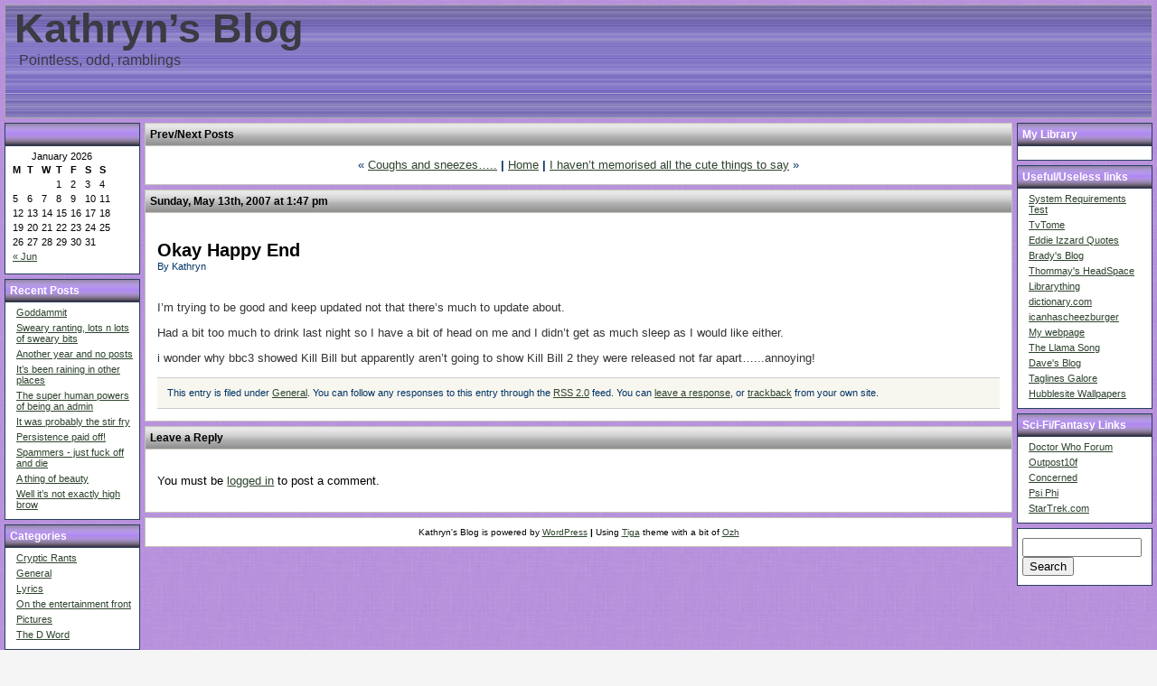

--- FILE ---
content_type: text/html; charset=utf-8
request_url: http://members.outpost10f.com/~kittykat/blog/?p=191
body_size: 28201
content:

<!DOCTYPE html PUBLIC "-//W3C//DTD XHTML 1.0 Transitional//EN"
				"http://www.w3.org/TR/xhtml1/DTD/xhtml1-transitional.dtd">
<html xmlns="http://www.w3.org/1999/xhtml">
	<head>
		<title>
			Kathryn&#8217;s Blog - Pointless, odd, ramblings			 &raquo; Okay Happy End		</title>

		<!-- Decide whether to use external or internal style sheet -->
					<link rel="stylesheet"
						href="http://members.outpost10f.com/~kittykat/blog/wp-content/themes/tiga/style.php"
						type="text/css"
						media="screen" />
		
		<meta name="generator" content="WordPress 2.0" />
		<link rel="alternate" type="application/rss+xml" title="RSS 2.0" href="http://members.outpost10f.com/~kittykat/blog/?feed=rss2" />
		<link rel="alternate" type="text/xml" title="RSS .92" href="http://members.outpost10f.com/~kittykat/blog/?feed=rss" />
		<link rel="alternate" type="application/atom+xml" title="Atom 0.3" href="http://members.outpost10f.com/~kittykat/blog/?feed=atom" />
		<link rel="pingback" href="http://members.outpost10f.com/~kittykat/blog/xmlrpc.php" />
		
			<link rel='archives' title='June 2022' href='http://members.outpost10f.com/~kittykat/blog/?m=202206' />
	<link rel='archives' title='May 2014' href='http://members.outpost10f.com/~kittykat/blog/?m=201405' />
	<link rel='archives' title='June 2013' href='http://members.outpost10f.com/~kittykat/blog/?m=201306' />
	<link rel='archives' title='July 2012' href='http://members.outpost10f.com/~kittykat/blog/?m=201207' />
	<link rel='archives' title='June 2012' href='http://members.outpost10f.com/~kittykat/blog/?m=201206' />
	<link rel='archives' title='January 2011' href='http://members.outpost10f.com/~kittykat/blog/?m=201101' />
	<link rel='archives' title='July 2010' href='http://members.outpost10f.com/~kittykat/blog/?m=201007' />
	<link rel='archives' title='June 2010' href='http://members.outpost10f.com/~kittykat/blog/?m=201006' />
	<link rel='archives' title='May 2010' href='http://members.outpost10f.com/~kittykat/blog/?m=201005' />
	<link rel='archives' title='April 2010' href='http://members.outpost10f.com/~kittykat/blog/?m=201004' />
	<link rel='archives' title='March 2010' href='http://members.outpost10f.com/~kittykat/blog/?m=201003' />
	<link rel='archives' title='February 2010' href='http://members.outpost10f.com/~kittykat/blog/?m=201002' />
	<link rel='archives' title='January 2010' href='http://members.outpost10f.com/~kittykat/blog/?m=201001' />
	<link rel='archives' title='December 2009' href='http://members.outpost10f.com/~kittykat/blog/?m=200912' />
	<link rel='archives' title='November 2009' href='http://members.outpost10f.com/~kittykat/blog/?m=200911' />
	<link rel='archives' title='October 2009' href='http://members.outpost10f.com/~kittykat/blog/?m=200910' />
	<link rel='archives' title='September 2009' href='http://members.outpost10f.com/~kittykat/blog/?m=200909' />
	<link rel='archives' title='August 2009' href='http://members.outpost10f.com/~kittykat/blog/?m=200908' />
	<link rel='archives' title='July 2009' href='http://members.outpost10f.com/~kittykat/blog/?m=200907' />
	<link rel='archives' title='June 2009' href='http://members.outpost10f.com/~kittykat/blog/?m=200906' />
	<link rel='archives' title='May 2009' href='http://members.outpost10f.com/~kittykat/blog/?m=200905' />
	<link rel='archives' title='April 2009' href='http://members.outpost10f.com/~kittykat/blog/?m=200904' />
	<link rel='archives' title='March 2009' href='http://members.outpost10f.com/~kittykat/blog/?m=200903' />
	<link rel='archives' title='February 2009' href='http://members.outpost10f.com/~kittykat/blog/?m=200902' />
	<link rel='archives' title='January 2009' href='http://members.outpost10f.com/~kittykat/blog/?m=200901' />
	<link rel='archives' title='December 2008' href='http://members.outpost10f.com/~kittykat/blog/?m=200812' />
	<link rel='archives' title='November 2008' href='http://members.outpost10f.com/~kittykat/blog/?m=200811' />
	<link rel='archives' title='October 2008' href='http://members.outpost10f.com/~kittykat/blog/?m=200810' />
	<link rel='archives' title='September 2008' href='http://members.outpost10f.com/~kittykat/blog/?m=200809' />
	<link rel='archives' title='August 2008' href='http://members.outpost10f.com/~kittykat/blog/?m=200808' />
	<link rel='archives' title='June 2008' href='http://members.outpost10f.com/~kittykat/blog/?m=200806' />
	<link rel='archives' title='April 2008' href='http://members.outpost10f.com/~kittykat/blog/?m=200804' />
	<link rel='archives' title='March 2008' href='http://members.outpost10f.com/~kittykat/blog/?m=200803' />
	<link rel='archives' title='February 2008' href='http://members.outpost10f.com/~kittykat/blog/?m=200802' />
	<link rel='archives' title='January 2008' href='http://members.outpost10f.com/~kittykat/blog/?m=200801' />
	<link rel='archives' title='December 2007' href='http://members.outpost10f.com/~kittykat/blog/?m=200712' />
	<link rel='archives' title='November 2007' href='http://members.outpost10f.com/~kittykat/blog/?m=200711' />
	<link rel='archives' title='October 2007' href='http://members.outpost10f.com/~kittykat/blog/?m=200710' />
	<link rel='archives' title='September 2007' href='http://members.outpost10f.com/~kittykat/blog/?m=200709' />
	<link rel='archives' title='August 2007' href='http://members.outpost10f.com/~kittykat/blog/?m=200708' />
	<link rel='archives' title='July 2007' href='http://members.outpost10f.com/~kittykat/blog/?m=200707' />
	<link rel='archives' title='June 2007' href='http://members.outpost10f.com/~kittykat/blog/?m=200706' />
	<link rel='archives' title='May 2007' href='http://members.outpost10f.com/~kittykat/blog/?m=200705' />
	<link rel='archives' title='January 2007' href='http://members.outpost10f.com/~kittykat/blog/?m=200701' />
	<link rel='archives' title='November 2006' href='http://members.outpost10f.com/~kittykat/blog/?m=200611' />
	<link rel='archives' title='October 2006' href='http://members.outpost10f.com/~kittykat/blog/?m=200610' />
	<link rel='archives' title='September 2006' href='http://members.outpost10f.com/~kittykat/blog/?m=200609' />
	<link rel='archives' title='August 2006' href='http://members.outpost10f.com/~kittykat/blog/?m=200608' />
	<link rel='archives' title='July 2006' href='http://members.outpost10f.com/~kittykat/blog/?m=200607' />
	<link rel='archives' title='June 2006' href='http://members.outpost10f.com/~kittykat/blog/?m=200606' />
	<link rel='archives' title='May 2006' href='http://members.outpost10f.com/~kittykat/blog/?m=200605' />
	<link rel='archives' title='April 2006' href='http://members.outpost10f.com/~kittykat/blog/?m=200604' />
	<link rel='archives' title='March 2006' href='http://members.outpost10f.com/~kittykat/blog/?m=200603' />
	<link rel='archives' title='February 2006' href='http://members.outpost10f.com/~kittykat/blog/?m=200602' />
	<link rel='archives' title='January 2006' href='http://members.outpost10f.com/~kittykat/blog/?m=200601' />
	<link rel='archives' title='December 2005' href='http://members.outpost10f.com/~kittykat/blog/?m=200512' />
	<link rel='archives' title='November 2005' href='http://members.outpost10f.com/~kittykat/blog/?m=200511' />
	<link rel='archives' title='October 2005' href='http://members.outpost10f.com/~kittykat/blog/?m=200510' />
	<link rel='archives' title='August 2005' href='http://members.outpost10f.com/~kittykat/blog/?m=200508' />
	<link rel='archives' title='July 2005' href='http://members.outpost10f.com/~kittykat/blog/?m=200507' />
	<link rel='archives' title='June 2005' href='http://members.outpost10f.com/~kittykat/blog/?m=200506' />
	<link rel='archives' title='May 2005' href='http://members.outpost10f.com/~kittykat/blog/?m=200505' />
	<link rel='archives' title='April 2005' href='http://members.outpost10f.com/~kittykat/blog/?m=200504' />
	<link rel='archives' title='March 2005' href='http://members.outpost10f.com/~kittykat/blog/?m=200503' />
	<link rel='archives' title='February 2005' href='http://members.outpost10f.com/~kittykat/blog/?m=200502' />
		<link rel="EditURI" type="application/rsd+xml" title="RSD" href="http://members.outpost10f.com/~kittykat/blog/xmlrpc.php?rsd" />

<style type='text/css'>
.hilite {
	color: #fff;
	background-color: #f93;
}
</style>
<style type="text/css">.recentcomments a{display:inline !important;padding: 0 !important;margin: 0 !important;}</style>
	</head>
	<body>
	<div class="page">
		<div class="header">
			<h1><a class="blog-name" href="http://members.outpost10f.com/~kittykat/blog">Kathryn&#8217;s Blog</a></h1>
			<h2 class="blog-description">Pointless, odd, ramblings</h2>
		</div>

		
		<!-- Begin - Flickr Badge -->
		<!-- This is for my personal use and can be removed -->
				<!-- End - Flickr Badge -->

		<!-- Begin - AdSense -->
		<!-- This is for my personal use and can be removed -->
				<!-- End - AdSense -->
<!-- ##################################### Begin - Left Sidebar ##################### -->

	<ul class="left-sidebar">
		<li id="calendar" class="left-wp-widget widget_calendar"><h2 class="widgettitle">&nbsp;</h2>
<div id="calendar_wrap"><table id="wp-calendar">
	<caption>January 2026</caption>
	<thead>
	<tr>
		<th abbr="Monday" scope="col" title="Monday">M</th>
		<th abbr="Tuesday" scope="col" title="Tuesday">T</th>
		<th abbr="Wednesday" scope="col" title="Wednesday">W</th>
		<th abbr="Thursday" scope="col" title="Thursday">T</th>
		<th abbr="Friday" scope="col" title="Friday">F</th>
		<th abbr="Saturday" scope="col" title="Saturday">S</th>
		<th abbr="Sunday" scope="col" title="Sunday">S</th>
	</tr>
	</thead>

	<tfoot>
	<tr>
		<td abbr="June" colspan="3" id="prev"><a href="http://members.outpost10f.com/~kittykat/blog/?m=202206" title="View posts for June 2022">&laquo; Jun</a></td>
		<td class="pad">&nbsp;</td>
		<td colspan="3" id="next" class="pad">&nbsp;</td>
	</tr>
	</tfoot>

	<tbody>
	<tr>
		<td colspan="3" class="pad">&nbsp;</td><td>1</td><td>2</td><td>3</td><td>4</td>
	</tr>
	<tr>
		<td>5</td><td>6</td><td>7</td><td>8</td><td>9</td><td>10</td><td>11</td>
	</tr>
	<tr>
		<td>12</td><td>13</td><td>14</td><td>15</td><td>16</td><td>17</td><td id="today">18</td>
	</tr>
	<tr>
		<td>19</td><td>20</td><td>21</td><td>22</td><td>23</td><td>24</td><td>25</td>
	</tr>
	<tr>
		<td>26</td><td>27</td><td>28</td><td>29</td><td>30</td><td>31</td>
		<td class="pad" colspan="1">&nbsp;</td>
	</tr>
	</tbody>
	</table></div></li>		<li id="recent-posts" class="left-wp-widget widget_recent_entries">			<h2 class="widgettitle">Recent Posts</h2>
			<ul>
						<li><a href="http://members.outpost10f.com/~kittykat/blog/?p=358">Goddammit </a></li>
						<li><a href="http://members.outpost10f.com/~kittykat/blog/?p=357">Sweary ranting, lots n lots of sweary bits </a></li>
						<li><a href="http://members.outpost10f.com/~kittykat/blog/?p=356">Another year and no posts </a></li>
						<li><a href="http://members.outpost10f.com/~kittykat/blog/?p=355">It&#8217;s been raining in other places </a></li>
						<li><a href="http://members.outpost10f.com/~kittykat/blog/?p=354">The super human powers of being an admin </a></li>
						<li><a href="http://members.outpost10f.com/~kittykat/blog/?p=353">It was probably the stir fry </a></li>
						<li><a href="http://members.outpost10f.com/~kittykat/blog/?p=352">Persistence paid off! </a></li>
						<li><a href="http://members.outpost10f.com/~kittykat/blog/?p=351">Spammers - just fuck off and die </a></li>
						<li><a href="http://members.outpost10f.com/~kittykat/blog/?p=350">A thing of beauty </a></li>
						<li><a href="http://members.outpost10f.com/~kittykat/blog/?p=349">Well it&#8217;s not exactly high brow </a></li>
						</ul>
		</li>		<li id="categories" class="left-wp-widget widget_categories">			<h2 class="widgettitle">Categories</h2>
			<ul>
				<li><a href="http://members.outpost10f.com/~kittykat/blog/?cat=5" title="Because really I can&#8217;t say what I want to say to the person I want to say it to">Cryptic Rants</a>
</li>
	<li><a href="http://members.outpost10f.com/~kittykat/blog/?cat=1" title="On life, some ranting maybe involved">General</a>
</li>
	<li><a href="http://members.outpost10f.com/~kittykat/blog/?cat=3" title="Songs that I&#8217;ve been listening to that I just appreciate the lyrics of">Lyrics</a>
</li>
	<li><a href="http://members.outpost10f.com/~kittykat/blog/?cat=6" title="My view on what I&#8217;ve been reading/listening to/watching">On the entertainment front</a>
</li>
	<li><a href="http://members.outpost10f.com/~kittykat/blog/?cat=2" title="Family, friends and other crap">Pictures</a>
</li>
	<li><a href="http://members.outpost10f.com/~kittykat/blog/?cat=7" title="Me recording my weightloss. Of absolutely no interest to anyone but me">The D Word</a>
</li>
			</ul>
		</li>		<li id="archives" class="left-wp-widget widget_archives">			<h2 class="widgettitle">Archives</h2>
			<ul>
				<li><a href='http://members.outpost10f.com/~kittykat/blog/?m=202206' title='June 2022'>June 2022</a></li>
	<li><a href='http://members.outpost10f.com/~kittykat/blog/?m=201405' title='May 2014'>May 2014</a></li>
	<li><a href='http://members.outpost10f.com/~kittykat/blog/?m=201306' title='June 2013'>June 2013</a></li>
	<li><a href='http://members.outpost10f.com/~kittykat/blog/?m=201207' title='July 2012'>July 2012</a></li>
	<li><a href='http://members.outpost10f.com/~kittykat/blog/?m=201206' title='June 2012'>June 2012</a></li>
	<li><a href='http://members.outpost10f.com/~kittykat/blog/?m=201101' title='January 2011'>January 2011</a></li>
	<li><a href='http://members.outpost10f.com/~kittykat/blog/?m=201007' title='July 2010'>July 2010</a></li>
	<li><a href='http://members.outpost10f.com/~kittykat/blog/?m=201006' title='June 2010'>June 2010</a></li>
	<li><a href='http://members.outpost10f.com/~kittykat/blog/?m=201005' title='May 2010'>May 2010</a></li>
	<li><a href='http://members.outpost10f.com/~kittykat/blog/?m=201004' title='April 2010'>April 2010</a></li>
	<li><a href='http://members.outpost10f.com/~kittykat/blog/?m=201003' title='March 2010'>March 2010</a></li>
	<li><a href='http://members.outpost10f.com/~kittykat/blog/?m=201002' title='February 2010'>February 2010</a></li>
	<li><a href='http://members.outpost10f.com/~kittykat/blog/?m=201001' title='January 2010'>January 2010</a></li>
	<li><a href='http://members.outpost10f.com/~kittykat/blog/?m=200912' title='December 2009'>December 2009</a></li>
	<li><a href='http://members.outpost10f.com/~kittykat/blog/?m=200911' title='November 2009'>November 2009</a></li>
	<li><a href='http://members.outpost10f.com/~kittykat/blog/?m=200910' title='October 2009'>October 2009</a></li>
	<li><a href='http://members.outpost10f.com/~kittykat/blog/?m=200909' title='September 2009'>September 2009</a></li>
	<li><a href='http://members.outpost10f.com/~kittykat/blog/?m=200908' title='August 2009'>August 2009</a></li>
	<li><a href='http://members.outpost10f.com/~kittykat/blog/?m=200907' title='July 2009'>July 2009</a></li>
	<li><a href='http://members.outpost10f.com/~kittykat/blog/?m=200906' title='June 2009'>June 2009</a></li>
	<li><a href='http://members.outpost10f.com/~kittykat/blog/?m=200905' title='May 2009'>May 2009</a></li>
	<li><a href='http://members.outpost10f.com/~kittykat/blog/?m=200904' title='April 2009'>April 2009</a></li>
	<li><a href='http://members.outpost10f.com/~kittykat/blog/?m=200903' title='March 2009'>March 2009</a></li>
	<li><a href='http://members.outpost10f.com/~kittykat/blog/?m=200902' title='February 2009'>February 2009</a></li>
	<li><a href='http://members.outpost10f.com/~kittykat/blog/?m=200901' title='January 2009'>January 2009</a></li>
	<li><a href='http://members.outpost10f.com/~kittykat/blog/?m=200812' title='December 2008'>December 2008</a></li>
	<li><a href='http://members.outpost10f.com/~kittykat/blog/?m=200811' title='November 2008'>November 2008</a></li>
	<li><a href='http://members.outpost10f.com/~kittykat/blog/?m=200810' title='October 2008'>October 2008</a></li>
	<li><a href='http://members.outpost10f.com/~kittykat/blog/?m=200809' title='September 2008'>September 2008</a></li>
	<li><a href='http://members.outpost10f.com/~kittykat/blog/?m=200808' title='August 2008'>August 2008</a></li>
	<li><a href='http://members.outpost10f.com/~kittykat/blog/?m=200806' title='June 2008'>June 2008</a></li>
	<li><a href='http://members.outpost10f.com/~kittykat/blog/?m=200804' title='April 2008'>April 2008</a></li>
	<li><a href='http://members.outpost10f.com/~kittykat/blog/?m=200803' title='March 2008'>March 2008</a></li>
	<li><a href='http://members.outpost10f.com/~kittykat/blog/?m=200802' title='February 2008'>February 2008</a></li>
	<li><a href='http://members.outpost10f.com/~kittykat/blog/?m=200801' title='January 2008'>January 2008</a></li>
	<li><a href='http://members.outpost10f.com/~kittykat/blog/?m=200712' title='December 2007'>December 2007</a></li>
	<li><a href='http://members.outpost10f.com/~kittykat/blog/?m=200711' title='November 2007'>November 2007</a></li>
	<li><a href='http://members.outpost10f.com/~kittykat/blog/?m=200710' title='October 2007'>October 2007</a></li>
	<li><a href='http://members.outpost10f.com/~kittykat/blog/?m=200709' title='September 2007'>September 2007</a></li>
	<li><a href='http://members.outpost10f.com/~kittykat/blog/?m=200708' title='August 2007'>August 2007</a></li>
	<li><a href='http://members.outpost10f.com/~kittykat/blog/?m=200707' title='July 2007'>July 2007</a></li>
	<li><a href='http://members.outpost10f.com/~kittykat/blog/?m=200706' title='June 2007'>June 2007</a></li>
	<li><a href='http://members.outpost10f.com/~kittykat/blog/?m=200705' title='May 2007'>May 2007</a></li>
	<li><a href='http://members.outpost10f.com/~kittykat/blog/?m=200701' title='January 2007'>January 2007</a></li>
	<li><a href='http://members.outpost10f.com/~kittykat/blog/?m=200611' title='November 2006'>November 2006</a></li>
	<li><a href='http://members.outpost10f.com/~kittykat/blog/?m=200610' title='October 2006'>October 2006</a></li>
	<li><a href='http://members.outpost10f.com/~kittykat/blog/?m=200609' title='September 2006'>September 2006</a></li>
	<li><a href='http://members.outpost10f.com/~kittykat/blog/?m=200608' title='August 2006'>August 2006</a></li>
	<li><a href='http://members.outpost10f.com/~kittykat/blog/?m=200607' title='July 2006'>July 2006</a></li>
	<li><a href='http://members.outpost10f.com/~kittykat/blog/?m=200606' title='June 2006'>June 2006</a></li>
	<li><a href='http://members.outpost10f.com/~kittykat/blog/?m=200605' title='May 2006'>May 2006</a></li>
	<li><a href='http://members.outpost10f.com/~kittykat/blog/?m=200604' title='April 2006'>April 2006</a></li>
	<li><a href='http://members.outpost10f.com/~kittykat/blog/?m=200603' title='March 2006'>March 2006</a></li>
	<li><a href='http://members.outpost10f.com/~kittykat/blog/?m=200602' title='February 2006'>February 2006</a></li>
	<li><a href='http://members.outpost10f.com/~kittykat/blog/?m=200601' title='January 2006'>January 2006</a></li>
	<li><a href='http://members.outpost10f.com/~kittykat/blog/?m=200512' title='December 2005'>December 2005</a></li>
	<li><a href='http://members.outpost10f.com/~kittykat/blog/?m=200511' title='November 2005'>November 2005</a></li>
	<li><a href='http://members.outpost10f.com/~kittykat/blog/?m=200510' title='October 2005'>October 2005</a></li>
	<li><a href='http://members.outpost10f.com/~kittykat/blog/?m=200508' title='August 2005'>August 2005</a></li>
	<li><a href='http://members.outpost10f.com/~kittykat/blog/?m=200507' title='July 2005'>July 2005</a></li>
	<li><a href='http://members.outpost10f.com/~kittykat/blog/?m=200506' title='June 2005'>June 2005</a></li>
	<li><a href='http://members.outpost10f.com/~kittykat/blog/?m=200505' title='May 2005'>May 2005</a></li>
	<li><a href='http://members.outpost10f.com/~kittykat/blog/?m=200504' title='April 2005'>April 2005</a></li>
	<li><a href='http://members.outpost10f.com/~kittykat/blog/?m=200503' title='March 2005'>March 2005</a></li>
	<li><a href='http://members.outpost10f.com/~kittykat/blog/?m=200502' title='February 2005'>February 2005</a></li>
			</ul>
		</li>
		<li id="recent-comments" class="left-wp-widget widget_recent_comments">			<h2 class="widgettitle">Recent Comments</h2>
			<ul id="recentcomments"><li class="recentcomments">edited on <a href="http://members.outpost10f.com/~kittykat/blog/?p=101#comment-7110">like a train down the track it's coming down the road</a></li><li class="recentcomments">amazing on <a href="http://members.outpost10f.com/~kittykat/blog/?p=171#comment-7090">Scientology....</a></li><li class="recentcomments">Katie on <a href="http://members.outpost10f.com/~kittykat/blog/?p=352#comment-7064">Persistence paid off!</a></li><li class="recentcomments">Boyd Linton on <a href="http://members.outpost10f.com/~kittykat/blog/?p=56#comment-7021">My house, in the middle of my street</a></li><li class="recentcomments">Removed spammy name on <a href="http://members.outpost10f.com/~kittykat/blog/?p=213#comment-7020">and in other news....</a></li></ul>
		</li>		<li id="meta" class="left-wp-widget widget_meta">			<h2 class="widgettitle">Meta</h2>
			<ul>
						<li><a href="http://members.outpost10f.com/~kittykat/blog/wp-login.php">Login</a></li>
			<li><a href="http://members.outpost10f.com/~kittykat/blog/?feed=rss2" title="Syndicate this site using RSS 2.0">Entries <abbr title="Really Simple Syndication">RSS</abbr></a></li>
			<li><a href="http://members.outpost10f.com/~kittykat/blog/?feed=comments-rss2" title="The latest comments to all posts in RSS">Comments <abbr title="Really Simple Syndication">RSS</abbr></a></li>
			<li><a href="http://wordpress.com/" title="Powered by Wordpress, state-of-the-art semantic personal publishing platform.">WordPress.com</a></li>
						</ul>
		</li>	</ul>
 <!-- End checking of 'dynamic_sidebar' -->

<!-- ##################################### End - Left Sidebar ####################### -->

<!-- ##################################### Begin - Right Sidebar #################### -->

	<ul class="right-sidebar">
				<li id="text-1" class="right-wp-widget widget_text">			<h2 class="widgettitle">My Library</h2>
			<div class="textwidget"><script language="javascript" type="text/javascript" src="http://www.librarything.com/jswidget.php?reporton=purple_kathryn&show=random&header=1&num=5&covers=small&text=all&tag=alltags&css=1&style=1&version=1">
</script></div>
		</li><li class="left-wp-widget %2$s"><h2 class="widgettitle">Useful/Useless links</h2>
<ul><li><a href="http://www.srtest.com/referrer/srtest" title="Can your computer play that game?!">System Requirements Test</a></li>
<li><a href="http://www.tv.com" title="it went &#038; got all swish but still the best resource for pretty much every tv show ever">TvTome</a></li>
<li><a href="http://www.angelfire.com/tv2/seaQuestDSV2032/Eddie.html" title="It&#039;s funny you know">Eddie Izzard Quotes</a></li>
<li><a href="http://members.outpost10f.com/~lucas/blog/" title="he thinks I&#039;m on drugs!">Brady&#039;s Blog</a></li>
<li><a href="http://headspace.zxdesigns.com/?p=52" rel="friend" title="It&#039;s a Space...for his Head">Thommay&#039;s HeadSpace</a></li>
<li><a href="http://www.librarything.com/catalog/purple_kathryn" title="Catelogue all your books!">Librarything</a></li>
<li><a href="http://www.dictionary.com" title="this is your friend">dictionary.com</a></li>
<li><a href="http://icanhascheezburger.com/" title="Funny cat pictures">icanhascheezburger</a></li>
<li><a href="http://www.kittykat.org.uk" title="a new world of crappiness">My webpage</a></li>
<li><a href="http://www.albinoblacksheep.com/flash/llama.php" title="It is a legal requirement that you listen to this">The Llama Song</a></li>
<li><a href="http://members.outpost10f.com/~stav219/blog/" title="He helped me fix this so place of honour!">Dave&#039;s Blog</a></li>
<li><a href="http://www.taglinesgalore.com/" title="Does exactly what it says on the tin">Taglines Galore</a></li>
<li><a href="http://hubblesite.org/gallery/wallpaper/" title="pretty pictures for your desktop">Hubblesite Wallpapers</a></li>
</ul></li><li class="left-wp-widget %2$s"><h2 class="widgettitle">Sci-Fi/Fantasy Links</h2>
<ul><li><a href="http://gallifreybase.com/forum/" title="The World of Doctor Who">Doctor Who Forum</a></li>
<li><a href="http://www.outpost10f.com" title="What? You aren&#039;t there already?!">Outpost10f</a></li>
<li><a href="http://www.hlcomic.com/" title="The Half-Life and Death of Gordon Frohman">Concerned</a></li>
<li><a href="http://www.psiphi.org/" title="Star Trek books - lists, upcoming books, synopses">Psi Phi</a></li>
<li><a href="http://www.startrek.com" title="Trekkers rule! (geek)">StarTrek.com</a></li>
</ul></li>		<li id="search" class="right-wp-widget widget_search">			<form id="searchform" method="get" action="/~kittykat/blog/index.php">
			<div>
			<input type="text" name="s" id="s" size="15" /><br />
			<input type="submit" value="Search" />
			</div>
			</form>
		</li>	</ul>

 <!-- End checking of 'dynamic_sidebar' -->

<!-- ##################################### End - Right Sidebar ###################### -->

	<div class="center-widget-title">Prev/Next Posts</div>
	<div class="center-widget">
		<div class="top-page-nav">
			&laquo; <a href="http://members.outpost10f.com/~kittykat/blog/?p=190">Coughs and sneezes&#8230;..</a> <strong>|</strong> 			<a href="http://members.outpost10f.com/~kittykat/blog">Home</a>
			 <strong>|</strong> <a href="http://members.outpost10f.com/~kittykat/blog/?p=192">I haven&#8217;t memorised all the cute things to say</a> &raquo; 		</div> <!-- top-page-nav -->
	</div> <!-- center-widget -->

	<div class="center-widget-title">Sunday, May 13th, 2007 at 1:47 pm</div>
	<div class="center-widget">
		<div class="clearfix">
			<div id="post-191">

			<h2>
				<a class="post-title" href="http://members.outpost10f.com/~kittykat/blog/?p=191" rel="bookmark" title="Permanent Link to Okay Happy End">
					Okay Happy End				</a>
			</h2>

			<div class="post-author">By Kathryn</div>

			<div class="post-content">	<p>I&#8217;m trying to be good and keep updated not that there&#8217;s much to update about.</p>

	<p>Had a bit too much to drink last night so I have a bit of head on me and I didn&#8217;t get as much sleep as I would like either.</p>

	<p>i wonder why bbc3 showed Kill Bill but apparently aren&#8217;t going to show Kill Bill 2 they were released not far apart&#8230;...annoying!</p>
 </div>

			
			<div class="single-post-metadata">
				This entry is filed under <a href="http://members.outpost10f.com/~kittykat/blog/?cat=1" title="View all posts in General" rel="category tag">General</a>. You can follow any responses to this entry through the <a href="http://members.outpost10f.com/~kittykat/blog/?feed=rss2&amp;p=191">RSS 2.0</a> feed. You can <a href="#respond">leave a response</a>, or <a href="http://members.outpost10f.com/~kittykat/blog/wp-trackback.php?p=191" rel="trackback">trackback</a> from your own site. 			</div> <!-- single-post-metadata -->
			</div> <!-- clearfix -->
	</div>  <!-- center-widget -->

	</div>  <!-- post-id -->

	
	
<!-- You can start editing here. -->

			<!-- If comments are open, but there are no comments. -->
	
	<div class="center-widget-title" id="respond">Leave a Reply</div>
	<div class="center-widget">
					<p>You must be <a href="http://members.outpost10f.com/~kittykat/blog/wp-login.php?redirect_to=http://members.outpost10f.com/~kittykat/blog/?p=191">logged in</a> to post a comment.</p>
			</div> <!-- center-widget -->



						<div class="footer">
				<!--
				Please do not remove attribution to me from the bottom of your page
				It's the least that you can do to acknowledge my hard work.
				If you have significantly modified this theme you can add the phrase
				"modified by xxxx".
				-->
				<p>
					Kathryn's Blog is powered by <a href="http://wordpress.org" title="WordPress">WordPress</a><strong> | </strong>Using <a href="http://www.shamsulazhar.com/wp/archives/31" title="Tiga - A three column WordPress theme">Tiga</a> theme with a bit of <a href="http://frenchfragfactory.net/ozh/" title="planetOzh : Home of Wordpress Theme Toolkit">Ozh</a>				</p>
			</div> <!-- footer -->
		</div> <!-- page -->
	</body>
</html>

--- FILE ---
content_type: text/css;charset=UTF-8
request_url: http://members.outpost10f.com/~kittykat/blog/wp-content/themes/tiga/style.php
body_size: 11459
content:
/*
Theme Name: Tiga
Theme URI: http://www.shamsulazhar.com/wp/archives/31
Description: A simple 3 column theme which is <a href="http://www.gravatar.com">gravatar</a> ready and also compatible with <a href="http://www.randombyte.net/blog/projects/falbum/">FAlbum</a>.
Author: Shamsul Azhar
Author URI: http://shamsulazhar.com
Version: 1.0.1
*/

/***************************************************************************/
/* HTML Tags */
/***************************************************************************/

body {
	background-color:#F5F5F5;
	font-family:Verdana, Arial, Helvetica, sans-serif;
	margin:0px;
	padding:0px;
	text-align:center;
	background-image:url("images/body-bg.jpg");
background-repeat:repeat;
background-position:top left;
	background-attachment:fixed;
}

h1 {
	margin:0px;
	padding:0px;
}

h2 {
	margin-bottom:0px;
}

blockquote {
	border-color:#C5C4BC;
	background-color:#F8F7EF;
	border-width:1px 1px 1px 8px;
	border-style:dotted dotted dotted solid;
	padding:0em 1em;
}

pre {
	overflow:auto;
	width:80%;
	font-family: 'Bitstream Vera Sans Mono', 'Andale Mono', 'LucidaTypewriter', monospace;
	background: #e7e6de;
	border: solid 1px #aaa;
	padding: 0px 10px 15px 10px;
}

.comment-text pre {
	margin:0px 30px 15px 30px;
}

pre code, pre pre {
	border: 0;
}

code {
	font-family: 'Bitstream Vera Sans Mono', 'Andale Mono', 'LucidaTypewriter', monospace;
	font-size: 12px;
	background: #e7e6de;
	border: solid 1px #aaa;
}

a:link {
	color: #2E432E;
}

a:visited {
	color: #2E432E;
}

a:hover {
	text-decoration:none;
	color:#FF0000;
}

/***************************************************************************/
/* This is the container for the whole page */
/***************************************************************************/

.page {
	max-width:none;
	min-width:750px;

	
	position:relative;
	padding:5px;
	margin:0 auto;
	text-align:left;
}

/***************************************************************************/
/* Header */
/***************************************************************************/

.header {
	border-color:#AAAAAA;
	background-color:#F8F7EF;
	height:124px;
	background-image:url("images/header-bg.jpg");
background-repeat:repeat-x;
background-position:center;
	border-style:solid;
	margin-bottom:5px;
	border-width: 1px;
	padding-left:10px;
}

.blog-name:link, .blog-name:visited, .blog-name:hover {
	color:#3A3B43;
	font-family:Arial, Helvetica, sans-serif;
	font-size:34pt;
	font-weight:bold;
	text-decoration:none;
	background-color:transparent;
}

.blog-description {
	color:#3A3B43;
	font-family:Verdana, Arial, Helvetica, sans-serif;
	font-size:12pt;
	font-weight:normal;
	margin:0px;
	padding-left:5px;
}

/***************************************************************************/
/* Menu Bar */
/***************************************************************************/

.menu-bar {
	text-align:center;
	padding:5px;
	margin:0;
	border:1px solid #aaaaaa;
	white-space:nowrap;
	text-decoration:none;
	margin-bottom:5px;
	font-size:9pt;
	background-color:#ffffff;
}

.menu-bar ul {
	padding:5px 0px;
	margin:0;
}

.menu-bar li {
	padding:4px 0px;
	display:inline;
}

.menu-bar li a {
	border:1px solid #aaaaaa;
	padding:4px 4px;
	background-color:#F5F5F5;
	text-decoration:none;
}

.menu-bar li a:hover {
	padding:4px;
	background-color:#99CCFF;
	color:#000066;
	text-decoration:none;
}

/***************************************************************************/
/* Post */
/***************************************************************************/

.post-title:link, .post-title:visited, .post-title:hover {
	font-family:Geneva, Arial, Helvetica, sans-serif;
	color:#000000;
	text-decoration: none;
	background-color: #FFFFFF;
	margin-bottom:0px
}

.post-content, .comment-content {
	font-size:10pt;
	color:#333333;
}

.post-time, .post-author {
	font-size:8pt;
	color:#003366;
	background-color: #FFFFFF;
}

.post-author {
	margin-bottom:3em;
}

.post-metadata {
	font-size:8pt;
	color:#003366;
	background-color: #FFFFFF;
	padding-left:3em;
}

/***************************************************************************/
/* Sidebars */
/***************************************************************************/

.left-sidebar, .right-sidebar {
	top:136px;
	font-size:8pt;
	position:absolute;
}

.left-sidebar {
	width:150px;
	left:5px;
}

.right-sidebar {
	width:150px;
	right:5px;
}

/***************************************************************************/
/* WordPress Sidebar Widgets */
/***************************************************************************/

/* Left and right sidebars */
ul.left-sidebar, ul.right-sidebar {
	padding:0px;
	margin:0px;
}

/* Left widget title */
ul.left-sidebar li h2 {
	background-image:url("images/left-right-widget-title.png");
background-repeat:repeat-x;
	background-image:url("images/left-right-widget-title.png");
background-repeat:repeat-x;
	border-color:#293F5E;
	color:#FFFFFF;
	background-color:#293F5E;
}

/* Right widget title */
ul.right-sidebar li h2 {
	background-image:url("images/left-right-widget-title.png");
background-repeat:repeat-x;
	background-image:url("images/left-right-widget-title.png");
background-repeat:repeat-x;
	border-color:#293F5E;
	color:#FFFFFF;
	background-color:#293F5E;
}

/* Left and right widget title */
.widgettitle, ul.left-sidebar li h2, ul.right-sidebar li h2 {
	border-width:0px 0px 1px 0px;
	border-style:solid;
	font-size:9pt;
	font-weight: bold;
	padding:5px;
	margin:-10px -5px 5px;
}

/* Left widget */
.left-wp-widget {
	border-color:#293F5E;
	width:138px;
}

/* Right widget */
.right-wp-widget {
	border-color:#293F5E;
	width:138px;
}

/* Left and right widget */
.left-wp-widget, .right-wp-widget {
	padding:10px 5px;
	border-width:1px;
	border-style:solid;
	margin-bottom:5px;
	background-color:#FFFFFF;
	list-style-type:none;
}

/* Style of the block containing the widget contents */
.left-wp-widget ul, .right-wp-widget ul {
	list-style-type:none;
	padding-left:7px;
	margin-top:0px;
	margin-left:0px;
}

/* Style of each items in the widget contents */
.left-wp-widget li, .right-wp-widget li {
	margin-top:5px;
}

/* In case the widget content contains a form eg. the Search box */
.left-wp-widget form, .right-wp-widget form {
	margin:0px;
}

/* Correct the style if the widget title is a link */
h2.widgettitle a:link {
	color:#FFFFFF;
	text-decoration:none;
}

/* Correct the style if the widget title is a link */
h2.widgettitle a:visited {
	color:#FFFFFF;
}

/***************************************************************************/
/* Old Style Tiga Widgets */
/***************************************************************************/

/* Adds background image to the left widget title */
.left-widget-title {
	background-image:url("images/left-right-widget-title.png");
background-repeat:repeat-x;
}

/* Adds background image to the right widget title */
.right-widget-title {
	background-image:url("images/left-right-widget-title.png");
background-repeat:repeat-x;
}

/* Adds background image to the center widget title */
.center-widget-title {
	background-image:url("images/center-widget-title.png");
background-repeat:repeat-x;
}

/*
.left-widget, .right-widget {
	filter:alpha(opacity=90);
	opacity: 0.9;
	-moz-opacity:0.9;
}
*/

.left-widget-title {
	color:#FFFFFF;
	background-color:#293F5E;
	border-color:#293F5E;
	width:138px;
	border-width:1px 1px 0px 1px;
	border-style:solid;
	font-size:9pt;
	font-weight: bold;
	padding:5px;
}

.left-widget {
	border-color:#293F5E;
	width:138px;
	border-width:1px 1px 1px 1px;
	border-style:solid;
	color:#000000;
	background-color:#FFFFFF;
	padding:5px;
	margin-bottom:5px;
}

.right-widget-title {
	color:#FFFFFF;
	background-color:#293F5E;
	border-color:#293F5E;
	width:138px;
	border-width:1px 1px 0px 1px;
	border-style:solid;
	font-size:9pt;
	font-weight: bold;
	padding:5px;
}

.right-widget {
	border-color:#293F5E;
	width:138px;
	border-width:1px 1px 1px 1px;
	border-style:solid;
	color:#000000;
	background-color:#FFFFFF;
	padding:5px;
	margin-bottom:5px;
}

.center-widget-title {
	color:#000000;
	background-color:#C5C4BC;
	border-color:#C5C4BC;
	margin-left:155px;
	margin-right:155px;
	border-width:1px 1px 0px 1px;
	border-style:solid;
	font-size:9pt;
	font-weight: bold;
	padding:5px;
}

.center-widget {
	border-color:#C5C4BC;
	margin-left:155px;
	margin-right:155px;
	/**/
	color:#000000;
	background-color:#FFFFFF;
	border-width: 1px;
	border-style:solid;
	padding:1em;
	margin-bottom:5px;
	font-size:10pt;
}

.footer {
	margin-left:155px;
	margin-right:155px;
	border-color:#C5C4BC;
	font-size:10px;
	text-align:center;
	position: relative;
	color:#000000;
	background-color:#FFFFFF;
	border-width: 1px;
	border-style:solid;
}

.footer p {
	margin:10px;
}

img {
	border-width:0px;
}

h3#respond, h3#comments {
	color:#000000;
}

.single-post-metadata {
	color:#003366;
	background-color: #F8F7EF;
	border-top-color: #CCCCCC;
	border-bottom-color: #CCCCCC;
}

.even-comment {
}

.odd-comment, .even-comment{
	/*background-color:#f8f7ef;*/
}

.left-widget ul, .right-widget ul {
	list-style-type:none;
	padding-left:7px;
	margin-top:0px;
	margin-left:0px;
}

.left-widget li,  .right-widget li {
	margin-top:5px;
}

h3#respond, h3#comments {
	font-family:Geneva, Arial, Helvetica, sans-serif;
	text-decoration: none;
	background-color: #FFFFFF;
	margin-bottom:0px
}

/* Comments Styles */
.comment-header {
	border:0px;
	padding:5px 10px;
	border-style:solid;
	background-color:#e7e6de;
}

.comment-num:link, .comment-num:visited, .comment-num:hover{
	float:right;
	font-family:Georgia, "Times New Roman", Times, serif;
	font-size:34px;
	font-style:italic;
	color:#aaaaaa;
	background-color:transparent;
	text-decoration:none;
}

.comment-text {
	padding:0px 10px;
	border-color:#e7e6de;
	border-width:1px;
	border-style:solid;
	background-color:#f8f7ef;
}

.comment-list .odd-comment,
.comment-list .even-comment {
	font-size:12px;
	margin-bottom:15px;
}

.comment-list {
	font-size:12px;
	padding:0px;
	margin:0px;
}

.comment-date{
	color:#999999;
	font-size:7pt;
}

.comment-edit-link {
	color:#999999;
	font-size:7pt;
}

/* Single post */
.single-post-metadata {
	font-size:8pt;
	/*font-style:italic;*/
	border-top-style: solid;
	border-bottom-style: solid;
	border-width: 1px;
	padding:1em;
	clear:both;
}

/***************************************************************************/
/* Dum, dum dum dum, Don't touch this! */
/***************************************************************************/
/* IE Hack (http://www.positioniseverything.net/easyclearing.html) - Begin */
.clearfix:after {
	content: ".";
	display: block;
	height: 0;
	clear: both;
	visibility: hidden;
}

.clearfix {display: inline-table;}

/* Hides from IE-mac \*/
* html .clearfix {height: 1%;}
.clearfix {display: block;}
/* End hide from IE-mac */
/* IE Hack - End */
/***************************************************************************/

/* Search input */
input#s {
	width:90%;
}

/* Page nav */
.bottom-page-nav, .top-page-nav {
	color:#003366;
	text-align:center;
	background-color:#FFFFFF;
}

.permitted-tags {
	font-size:7pt;
	color:#999999;
	background-color:#FFFFFF;
	width:300px;
}

textarea#comment {
	width:400px;
}

.google-ads {
	text-align:center;
}

.gravatar {
	float:left;
	border:1px solid #888888;
	padding:2px;
	background-color:#ffffff;
	margin-right:5px;
}